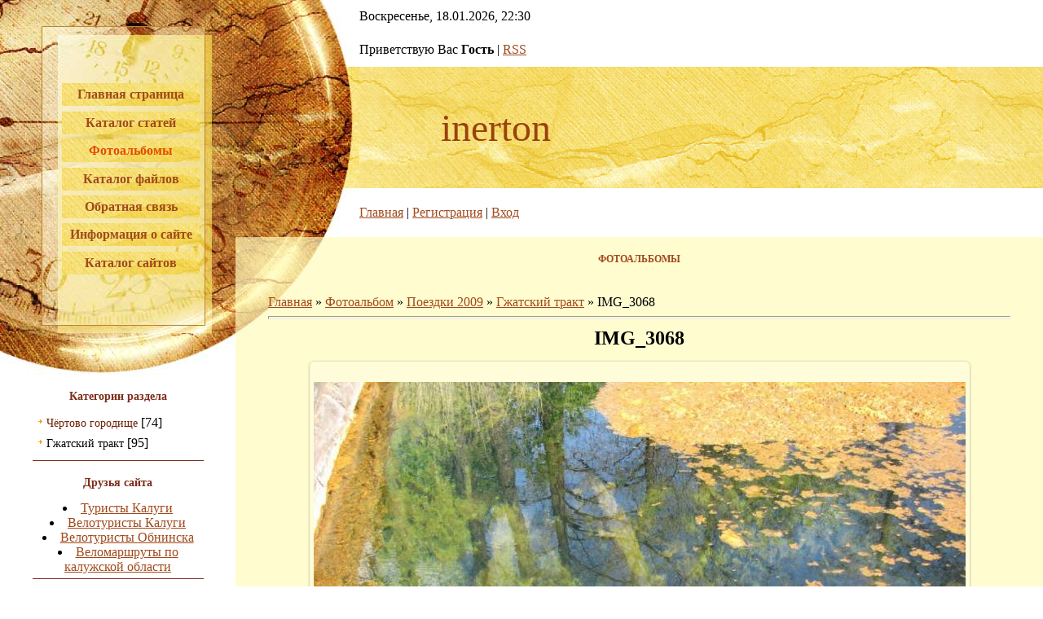

--- FILE ---
content_type: text/css
request_url: https://inerton.ucoz.ru/_st/my.css
body_size: 3679
content:
/* General Style */
a:link {text-decoration:underline; color:#A14A1C;}
a:active {text-decoration:underline; color:#A14A1C;}
a:visited {text-decoration:underline; color:#A14A1C;}
a:hover {text-decoration:none; color:#000000;}

.copyLink a:link {text-decoration:underline; color:#FFFFFF;}
.copyLink a:active {text-decoration:underline; color:#FFFFFF;}
.copyLink a:visited {text-decoration:underline; color:#FFFFFF;}
.copyLink a:hover {text-decoration:none; color:#000000;}

.box {width:200px; padding:5px; border-bottom:1px solid #7D2D1A;}
.box h3 {color:#7D2D1A; font-weight:bold; font-size:14px;}
.box1 {width:200px; padding:5px;}
.box1 h3 {color:#7D2D1A; font-weight:bold; font-size:14px;}
.loginTd {font-size:12px;}

td, body {font-family:Palatino Linotype; font-size:12pt; color:#000000;}
form {padding:0px;margin:0px;}
input,textarea,select {vertical-align:middle; font-size:12pt; font-family:Palatino Linotype;}
.copy {font-size:9pt;}

a.noun:link {text-decoration:none; color:#A14A1C}
a.noun:active {text-decoration:none; color:#A14A1C}
a.noun:visited {text-decoration:none; color:#A14A1C}
a.noun:hover {text-decoration:none; color:#000000}

hr {color:#E5BD85;height:2px;}
label {cursor:pointer;cursor:hand}

.blocktitle {font-family:Palatino Linotype;color:#6C829D;font-size:14px;}

a.menu1:link {text-decoration:underline; color:#FFFDDB}
a.menu1:active {text-decoration:underline; color:#FFFDDB}
a.menu1:visited {text-decoration:underline; color:#FFFDDB}
a.menu1:hover {text-decoration:underline; color:#E5BD85}
.menuTd {padding-left:12px;padding-right:10px; background: url('/.s/t/966/9.gif') no-repeat 0px 3px;}

.mframe {border-left:1px solid #E5E7EA; border-right:1px solid #E5E7EA;}
.colgray {border-right:1px solid #E5E7EA;}
.colwhite {border-right:1px solid #FFFDDB;}
.msep {border-top:1px solid #FFFDDB;}
/* ------------- */

/* Menus */
ul.uz, ul.uMenuRoot {list-style: none; margin: 0 0 0 0; padding-left: 0px;}
li.menus {margin: 0; padding: 0;margin-bottom: .6em;}
/* ----- */

/* Site Menus */
.uMenuH li {float:left;padding:0 5px;}


.uMenuV .uMenuItem {font-weight:bolder;}
.uMenuV li a:link {text-decoration:none; color:#A14A1C}
.uMenuV li a:active {text-decoration:none; color:#A14A1C}
.uMenuV li a:visited {text-decoration:none; color:#A14A1C}
.uMenuV li a:hover {text-decoration:none; color:#000000}

.uMenuV a.uMenuItemA:link {text-decoration:none; color:#E34E00}
.uMenuV a.uMenuItemA:visited {text-decoration:none; color:#E34E00}
.uMenuV a.uMenuItemA:hover {text-decoration:underline; color:#000000}
.uMenuV .uMenuArrow {position:absolute;width:10px;height:10px;right:0;top:3px;background:url('/.s/img/wd/1/ar1.gif') no-repeat 0 0;}
.uMenuV li {margin: .4em; padding: 5px;background:url('/.s/t/966/7.jpg') center #F2DA6C;}
/* --------- */

/* Module Part Menu */
.catsTd {padding: 0 0 6px 11px; background: url('/.s/t/966/10.gif') no-repeat 0px 3px;}
.catName {font-family:Palatino Linotype;font-size:14px;}
.catNameActive {font-family:Palatino Linotype;font-size:14px;}
.catNumData {font-size:12pt;color:#000000;}
.catDescr {font-size:12pt; padding-left:10px;}
a.catName:link {text-decoration:none; color:#6B1D05;}
a.catName:visited {text-decoration:none; color:#6B1D05;}
a.catName:hover {text-decoration:none; color:#000000;}
a.catName:active {text-decoration:none; color:#000000;}
a.catNameActive:link {text-decoration:none; color:#000000;}
a.catNameActive:visited {text-decoration:none; color:#000000;}
a.catNameActive:hover {text-decoration:underline; color:#000000;}
a.catNameActive:active {text-decoration:none; color:#000000;}
/* ----------------- */

/* Entries Style */
.eBlock {background:#FFFDE2;border-top:3px solid #E5BD85;border-left:1px solid #E5BD85;border-right:1px solid #E5BD85;border-bottom:3px solid #E5BD85;}
.eTitle {font-family:Palatino Linotype;font-size:15px;font-weight:bold;color:#ED8114; padding: 0 0 0 17px; background: url('/.s/t/966/11.gif') no-repeat 0px 3px;}
.eTitle a:link {text-decoration:underline; color:#ED8114;}
.eTitle a:visited {text-decoration:underline; color:#ED8114;}
.eTitle a:hover {text-decoration:underline; color:#000000;}
.eTitle a:active {text-decoration:underline; color:#000000;}


.eMessage {text-align:justify;padding-bottom:5px;}
.eText {text-align:center;padding-bottom:5px;padding-top:5px;border-top:1px solid #E5BD85;}
.eText table {text-align:center;}
.eText.formula {position: relative; left: 30%}
.eText img {border-color:#DAA520; border-style:solid; border-width: 3px; margin: 1px 5px 1px 1px; float:left}
.eText img.formula {border-color:#DAA520; border-style:solid; border-width: 1px; margin: 1px 1px 1px 1px; position: relative;}/*clear:right;left: 30%*/
.eText img.formula2 {border-color:#FFFDE2; border-style:solid; border-width: 1px; margin: 1px 1px 1px 1px;}
.eText table.in {border-width:2px;border-style:solid;border-color:#7D2D1A;}
.eText table.in td {border-width:1px;border-style:solid;border-color:#7D2D1A;background:#FFFCD0;font-weight:normal;color:#000000;text-align:center;padding:2px;}
.eText table.in td.title {border-width:2px;border-style:solid;border-color:#7D2D1A;background:#FFFAAD;font-weight:bold;color:#000000;text-align:center;padding:5px;}
.eText table td.center {text-align:center;} 
.eText p {text-align:justify; font-size:14pt; font-family:Book Antiqua}
.eDetails {background:#FFFAAD;font-family:Palatino Linotype;color:#1A1A1A;padding-bottom:5px;padding-top:3px;text-align:left;font-size:10pt;}
.eDetails1 {background:#FFFAAD;font-family:Palatino Linotype;color:#1A1A1A;padding-bottom:5px;padding-top:3px;text-align:left;font-size:11pt;}
.eDetails2 {background:#FFFAAD;font-family:Palatino Linotype;color:#1A1A1A;padding-bottom:5px;padding-top:3px;text-align:left;font-size:11pt;}

.eRating {font-size:9pt;}

.eAttach {margin: 16px 0 0 0; padding: 0 0 0 15px; background: url('/.s/t/966/12.gif') no-repeat 0px 0px;}
/* ------------- */

/* Entry Manage Table */
.manTable {}
.manTdError {color:#FF0000;}
.manTd1 {}
.manTd2 {}
.manTd3 {}
.manTdSep {}
.manHr {}
.manTdBrief {}
.manTdText {}
.manTdFiles {}
.manFlFile {}
.manTdBut {}
.manFlSbm {}
.manFlRst {}
.manFlCnt {}
/* ------------------ */

/* Comments Style */
.cAnswer {padding-left:15px;padding-top:4px;font-style:italic;}
.cMessage {text-align:justify}
.cBlock1 {background:#FFFBC3;border-bottom:1px solid #E5BD85;}
.cBlock2 {background:#FFFBC3;border-bottom:1px solid #E5BD85;}
/* -------------- */

/* Comments Form Style */
.commTable {}
.commTd1 {color:#000000;}
.commTd2 {}
.commFl {color:#868882;width:100%;background:#FFFFFF;border:1px solid #E5BD85;}
.smiles {border:1px inset;background:#FFFFFF;}
.commReg {padding: 10 0 10 0px; text-align:center;}
.commError {color:#FF0000;}
.securityCode {color:#868882;background:#FFFFFF;border:1px solid #E5BD85;}
/* ------------------- */

/* Archive Menu */
.archUl {list-style: none; margin:0; padding-left:0;}
.archLi {padding: 0 0 3px 10px; background: url('/.s/t/966/13.gif') no-repeat 0px 4px; font-family:Tahoma,Arial,Sans-Serif;}
a.archLink:link {text-decoration:underline; color:#868882;}
a.archLink:visited {text-decoration:underline; color:#868882;}
a.archLink:hover {text-decoration:none; color:#000000;}
a.archLink:active {text-decoration:none; color:#000000;}
/* ------------ */

/* Archive Style */
.archiveCalendars {text-align:center;color:#0000FF;}
.archiveDateTitle {font-weight:bold;color:#868882;padding-top:15px;}
.archEntryHr {width:250px;color:#B6B8A2;}
.archiveeTitle li {margin-left: 15px; padding: 0 0 0 15px; background: url('/.s/t/966/14.gif') no-repeat 0px 4px; margin-bottom: .6em;}
.archiveEntryTime {width:65px;font-style:italic;}
.archiveEntryComms {font-size:9px;color:#C3C3C3;}
a.archiveDateTitleLink:link {text-decoration:none; color:#868882}
a.archiveDateTitleLink:visited {text-decoration:none; color:#868882}
a.archiveDateTitleLink:hover {text-decoration:underline; color:#868882}
a.archiveDateTitleLink:active {text-decoration:underline; color:#868882}
.archiveNoEntry {text-align:center;color:#0000FF;}
/* ------------- */

/* Calendar Style */
.calMonth {}
.calWday {color:#FFFFFF; background:#8B2606; width:18px;}
.calWdaySe {color:#FFFFFF; background:#6A1D05; width:18px;}
.calWdaySu {color:#FFFFFF; background:#6A1D05; width:18px; font-weight:bold;}
.calMday {}
.calMdayA {background:#E4AA6D;font-weight:bold;color:#000000;}
.calMdayIs {background:#8B2606;font-weight:bold;}
.calMdayIsA {border:1px solid #ED8114; background:#8B2606;font-weight:bold;}
a.calMonthLink:link,a.calMdayLink:link {text-decoration:none; color:#ED8114;}
a.calMonthLink:visited,a.calMdayLink:visited {text-decoration:none; color:#ED8114;}
a.calMonthLink:hover,a.calMdayLink:hover {text-decoration:underline; color:#ED8114;}
a.calMonthLink:active,a.calMdayLink:active {text-decoration:underline; color:#000000;}
/* -------------- */

/* Poll styles */
.pollBut {width:110px;}

.pollBody {padding:8px; margin:0px; background:#FFFFFF}
.textResults {background:#E2E6EA}
.textResultsTd {background:#FFFFFF}

.pollNow {border-bottom:1px solid #E2E6EA; border-left:1px solid #E2E6EA; border-right:1px solid #E2E6EA;}
.pollNowTd {}

.totalVotesTable {border-bottom:1px solid #E2E6EA; border-left:1px solid #E2E6EA; border-right:1px solid #E2E6EA;}
.totalVotesTd {background:#FFFFFF;}
/* ---------- */

/* User Group Marks */
a.groupModer:link,a.groupModer:visited,a.groupModer:hover {color:blue;}
a.groupAdmin:link,a.groupAdmin:visited,a.groupAdmin:hover {color:red;}
a.groupVerify:link,a.groupVerify:visited,a.groupVerify:hover {color:green;}
/* ---------------- */

/* Other Styles */
.replaceTable {background:url('/.s/t/966/7.jpg') #F2DA6C;height:100px;width:300px;border:1px solid #E5BD85;}
.replaceBody {background:#FFFFFF;}

.legendTd {font-size:7pt;}
/* ------------ */

/* ===== forum Start ===== */

/* General forum Table View */
.gTable {background:url('/.s/t/966/17.jpg') #BE6603;}
.gTableTop {padding:2px;background:url('/.s/t/966/17.jpg') #BE6603;color:#FFFFFF;font-weight:bold;height:26px;padding-left:17px;font-size:10pt;}
.gTableSubTop {padding:2px;background:url('/.s/t/966/7.jpg') #F2DA6C;color:#000000;height:20px;font-size:10px;}
.gTableBody {padding:2px;background:#FFFDDB;}
.gTableBody1 {padding:2px;background:#FFFFFF;}
.gTableBottom {padding:2px;background:#FFFDDB;}
.gTableLeft {padding:2px;background:#FFFDDB;font-weight:bold;color:#868882}
.gTableRight {padding:2px;background:#FFFDDB}
.gTableError {padding:2px;background:#FFFDDB;color:#FF0000;}
/* ------------------------ */

/* Forums Styles */
.forumNameTd,.forumLastPostTd {padding:2px;background:#FFFFFF}
.forumIcoTd,.forumThreadTd,.forumPostTd {padding:2px;background:#FFFDDB}
.forumLastPostTd,.forumArchive {padding:2px;font-size:7pt;}

a.catLink:link {text-decoration:none; color:#FFFFFF;}
a.catLink:visited {text-decoration:none; color:#FFFFFF;}
a.catLink:hover {text-decoration:underline; color:#FFFFFF;}
a.catLink:active {text-decoration:underline; color:#FFFFFF;}

.lastPostGuest,.lastPostUser,.threadAuthor {font-weight:bold}
.archivedForum{font-size:7pt;color:#FF0000;font-weight:bold;}
/* ------------- */

/* forum Titles & other */
.forum {font-weight:bold;font-size:9pt;}
.forumDescr,.forumModer {color:#858585;font-size:7pt;}
.forumViewed {font-size:9px;}
a.forum:link, a.lastPostUserLink:link, a.forumLastPostLink:link, a.threadAuthorLink:link {text-decoration:none; color:#868882;}
a.forum:visited, a.lastPostUserLink:visited, a.forumLastPostLink:visited, a.threadAuthorLink:visited {text-decoration:none; color:#868882;}
a.forum:hover, a.lastPostUserLink:hover, a.forumLastPostLink:hover, a.threadAuthorLink:hover {text-decoration:underline; color:#F09617;}
a.forum:active, a.lastPostUserLink:active, a.forumLastPostLink:active, a.threadAuthorLink:active {text-decoration:underline; color:#868882;}
/* -------------------- */

/* forum Navigation Bar */
.forumNamesBar {font-weight:bold;font-size:7pt;}
.forumBarKw {font-weight:normal;}
a.forumBarA:link {text-decoration:none; color:#000000;}
a.forumBarA:visited {text-decoration:none; color:#000000;}
a.forumBarA:hover {text-decoration:none; color:#868882;}
a.forumBarA:active {text-decoration:underline; color:#868882;}
/* -------------------- */

/* forum Fast Navigation Blocks */
.fastNav,.fastSearch,.fastLoginForm {font-size:7pt;}
/* ---------------------------- */

/* forum Fast Navigation Menu */
.fastNavMain {background:#C7D7EF;}
.fastNavCat {background:#E7EEF8;}
.fastNavCatA {background:#E7EEF8;color:#0000FF}
.fastNavForumA {color:#0000FF}
/* -------------------------- */

/* forum Page switches */
.switches {background:#E5BD85;}
.pagesInfo {background:#FFFFFF;padding-right:10px;font-size:7pt;}
.switch {background:#FFFFFF;width:15px;font-size:7pt;}
.switchActive {background:#FFFDDB;font-weight:bold;color:#F09617;width:15px}
a.switchDigit:link,a.switchBack:link,a.switchNext:link {text-decoration:none; color:#000000;}
a.switchDigit:visited,a.switchBack:visited,a.switchNext:visited {text-decoration:none; color:#000000;}
a.switchDigit:hover,a.switchBack:hover,a.switchNext:hover {text-decoration:underline; color:#FF0000;}
a.switchDigit:active,a.switchBack:active,a.switchNext:active {text-decoration:underline; color:#FF0000;}
/* ------------------- */

/* forum Threads Style */
.threadNametd,.threadAuthTd,.threadLastPostTd {padding:2px;padding:2px;background:#FFFFFF}
.threadIcoTd,.threadPostTd,.threadViewTd {padding:2px;background:#FFFDDB}
.threadLastPostTd {padding:2px;font-size:7pt;}
.threadDescr {color:#858585;font-size:7pt;}
.threadNoticeLink {font-weight:bold;}
.threadsType {padding:2px;background:#FFFDDB;height:20px;font-weight:bold;font-size:7pt;color:#868882;padding-left:40px;}
.threadsDetails {padding:2px;background:#FFFDDB;height:20px;color:#868882;}
.forumOnlineBar {padding:2px;background:#FFFDDB;height:20px;color:#868882;}

a.threadPinnedLink:link {text-decoration:none; color:#0000FF;}
a.threadPinnedLink:visited {text-decoration:none; color:#0000FF;}
a.threadPinnedLink:hover {text-decoration:none; color:#FF0000;}
a.threadPinnedLink:active {text-decoration:underline; color:#FF0000;}

a.threadLink:link {text-decoration:none; color:#868882;}
a.threadLink:visited {text-decoration:none; color:#868882;}
a.threadLink:hover {text-decoration:underline; color:#000000;}
a.threadLink:active {text-decoration:underline; color:#000000;}

.postpSwithces {font-size:7pt;}
.thDescr {font-weight:normal;}
.threadFrmBlock {font-size:7pt;text-align:right;}
/* ------------------- */

/* forum Posts View */
.postTable {}
.postPoll {background:#FFFDDB;text-align:center;}
.postFirst {background:#F5F9FD;border-bottom:3px solid #6F7363;}
.postRest1 {background:#FFFDDB;}
.postRest2 {background:#F5F9FD;}
.postSeparator {height:3px;background:#F09617;}

.postTdTop {background:url('/.s/t/966/7.jpg') #F2DA6C;color:#000000;height:20px;font-size:10px;}
.postBottom {background:#FFF99D;height:20px}
.postUser {font-weight:bold;}
.postTdInfo {text-align:center;padding:5px;background:#FFFDDB;}
.postRankName {margin-top:5px;}
.postRankIco {margin-bottom:5px;margin-bottom:5px;}
.reputation {margin-top:5px;}
.signatureHr {margin-top:20px;color:#597798;}
.posttdMessage {padding:5px;background:#FFFFFF;}

.pollQuestion {text-align:center;font-weight:bold;} 
.pollButtons,.pollTotal {text-align:center;}
.pollSubmitBut,.pollreSultsBut {width:140px;font-size:7pt;}
.pollSubmit {font-weight:bold;}
.pollEnd {text-align:center;height:30px;}

.codeMessage {background:#FFFFFF;font-size:9px;}
.quoteMessage {background:#FFFFFF;font-size:9px;}

.signatureView {font-size:7pt;} 
.edited {padding-top:30px;font-size:7pt;text-align:right;color:gray;}
.editedBy {font-weight:bold;font-size:8pt;}

.statusBlock {padding-top:3px;}
.statusOnline {color:#0000FF;}
.statusOffline {color:#FF0000;}
/* ------------------ */

/* forum AllInOne Fast Add */
.newThreadBlock {background: #F9F9F9;border: 1px solid #B2B2B2;}
.newPollBlock {background: #F9F9F9;border: 1px solid #B2B2B2;}
.newThreadItem {padding: 0 0 0 8px; background: url('/.s/t/966/18.gif') no-repeat 0px 4px;}
.newPollItem {padding: 0 0 0 8px; background: url('/.s/t/966/18.gif') no-repeat 0px 4px;}
/* ----------------------- */

/* forum Post Form */
.pollBut, .commSbmFl, .signButton, .loginButton, .searchSbmFl {font-size:7pt;background:url('/.s/t/966/7.jpg') #F2DA6C;color:#656219;border:1px outset #656219;}

.codeButtons {font-size:7pt;background:url('/.s/t/966/7.jpg') #F2DA6C;color:#656219;border:1px outset #656219;}
.codeCloseAll {font-size:7pt;background:url('/.s/t/966/7.jpg') #F2DA6C;color:#656219;border:1px outset #656219;font-weight:bold;}
.postNameFl,.postDescrFl {background:#F8FBF1;border:1px solid #868882;width:400px}
.postPollFl,.postQuestionFl {background:#F8FBF1;border:1px solid #868882;width:400px}
.postResultFl {background:#F8FBF1;border:1px solid #868882;width:50px}
.postAnswerFl {background:#F8FBF1;border:1px solid #868882;width:300px}
.postTextFl {background:#F8FBF1;border:1px solid #868882;width:550px;height:150px}
.postUserFl {background:#F8FBF1;border:1px solid #868882;width:300px}

.pollHelp {font-weight:normal;font-size:7pt;padding-top:3px;}
.smilesPart {padding-top:5px;text-align:center}
/* ----------------- */

/* ====== forum End ====== */